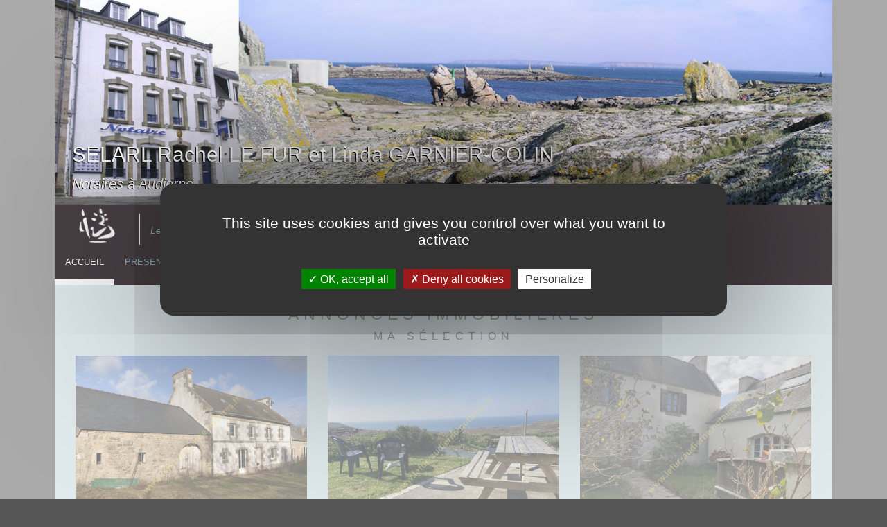

--- FILE ---
content_type: text/html; charset=utf-8
request_url: https://www.lefur-audierne.notaires.fr/
body_size: 8446
content:
<!DOCTYPE html>
<html lang="fr">
	<head>
<link rel="stylesheet" type="text/css" media="screen" href="/styles/main.css" />

<!--[if IE 6]><link rel="stylesheet" type="text/css" media="screen" href="/styles/ie6.css" /><![endif]-->

<!--[if IE 7]><link rel="stylesheet" type="text/css" media="screen" href="/styles/ie7.css" /><![endif]-->

<!--[if IE 8]><link rel="stylesheet" type="text/css" media="screen" href="/styles/ie8.css" /><![endif]-->

<link rel="stylesheet" type="text/css" media="print" href="/styles/print.css" />

<link rel="stylesheet" href="/fonts/fa.css">
    			<meta http-equiv="Content-Type" content="text/html; charset=utf-8" />
    	<meta name="title" content="Etude de Me Rachel LE FUR | Notaire à Audierne (29)" />
<meta name="description" content="Etude de Me Rachel LE FUR, notaire à Audierne (29).  Informations juridiques, frais de notaires, annonces immobilières en Finistère, maisons et" />
    	<title>Etude de Me Rachel LE FUR | Notaire à Audierne (29)</title>
		
<link rel="canonical" href="https://www.lefur-audierne.notaires.fr/" />
<meta property="og:title" content="Etude de Me Rachel LE FUR | Notaire à Audierne (29)" />
<meta property="og:url" content="https://www.lefur-audierne.notaires.fr/" />
<meta property="og:image" content="https://sites-notaires.immonot.com/images/marianne.jpg" />
<meta property="og:site_name" content="www.lefur-audierne.notaires.fr" />
<meta property="og:description" content="Etude de Me Rachel LE FUR, notaire à Audierne (29).  Informations juridiques, frais de notaires, annonces immobilières en Finistère, maisons et" />	
		<meta name="viewport" content="initial-scale=1.0, maximum-scale=1.0, minimum-scale=1.0, user-scalable=no, width=device-width">
			
		<script type="text/javascript" src="/js/jquery-2.1.1.js"></script>
	   	<script type="text/javascript" src="/js/bootstrap_3_3_1.js"></script>
	   	<script type="text/javascript" src="/js/bootstrap_3_3_1-submenu.js"></script>
	   	<script type="text/javascript" src="/js/bootstrap-multiselect.js"></script>
	   	<script type="text/javascript" src="/js/plugins/jquery-form.js"></script>
		<script type="text/javascript" src="/js/jquery.cookie.js"></script>
	   	<script src="/js/modernizr.js"></script>
	   	
	   	<link rel="stylesheet" type="text/css" media="screen" href="/css/bootstrap_3_3_1.css">
	   	<link rel="stylesheet" type="text/css" media="screen" href="/css/bootstrap_3_3_1-submenu.css">
	   	<link rel="stylesheet" type="text/css" media="screen" href="/css/bootstrap-multiselect.css">
		<link rel="stylesheet" href="/css/popup.css">
	   	
	   <!-- COOKIES -->
<style>
	.c-cookie {
		box-sizing: border-box;
		position: fixed; bottom:0; left:0; z-index: 9999;
		width: 100%; height:auto;
		/*padding:15px 30px;*/
		background: #fafafa;
		border-radius: 3px;
		font-size: 14px; line-height: 150%;
		border-top: 1px solid #ccc;
		color: #333;
	}
	.cookie__btn {
		display: inline-block;
		background:rgba(0,0,0,0.4);
		padding:10px 25px;
		color:#fff; text-decoration: none;
	}
	.cookie__btn:hover {
		color:#fff !important; box-shadow:0 3px 10px rgba(0,0,0,0.4);
	}
	.cookie__btn--accept {
		border-radius: 4px; float: right;
	}
	.cookie__btn--close {
		border-radius: 4px; float: right;
	}
	/* news */
	.c-alert {
		position: fixed; bottom:0; left:0; z-index: 9999;
		width: 100%;
	}
	.alert__spot {
		position: relative;
		width: 100%; height: auto;
		background: #f9f9f9; 
		border-bottom: 1px solid #ccc;
	}
	.alert__spot:last-child {
		border-bottom: none;
	}
	.as__content {
		padding:10px;
		text-align: center;
	}
	.as__content:after {
		content: "";
		display: table;
		clear: both;
	}
	
	.as__content a {
		color: #0909ef;
	}
	
	.as__content a:focus, .as__content a:hover {
		color: #fe570e; /*de50003f*/
		text-decoration: underline;
	}
</style>


<script type="text/javascript" src="/js/tarteaucitron/tarteaucitron.js"></script>

<script type="text/javascript">
    tarteaucitron.init({
        "privacyUrl": "", /* Privacy policy url */
        
        "hashtag": "#tarteaucitron", /* Open the panel with this hashtag */
        "cookieName": "tarteaucitron", /* Cookie name */
        
        "orientation": "middle", /* Banner position (top - bottom) */
                         
        "showAlertSmall": false, /* Show the small banner on bottom right */
        "cookieslist": false, /* Show the cookie list */
                         
        "closePopup": false, /* Show a close X on the banner */
        
        "showIcon": true, /* Show cookie icon to manage cookies */
        "iconPosition": "BottomRight", /* BottomRight, BottomLeft, TopRight and TopLeft */
        
        "adblocker": false, /* Show a Warning if an adblocker is detected */
                         
        "DenyAllCta" : true, /* Show the deny all button */
        "AcceptAllCta" : true, /* Show the accept all button when highPrivacy on */
        "highPrivacy": true, /* HIGHLY RECOMMANDED Disable auto consent */
                         
        "handleBrowserDNTRequest": false, /* If Do Not Track == 1, disallow all */
        
        "removeCredit": false, /* Remove credit link */
        "moreInfoLink": true, /* Show more info link */
        
        "useExternalCss": false, /* If false, the tarteaucitron.css file will be loaded */
        "useExternalJs": false, /* If false, the tarteaucitron.js file will be loaded */
        
        //"cookieDomain": ".my-multisite-domaine.fr", /* Shared cookie for multisite */
                        
        "readmoreLink": "", /* Change the default readmore link */
        
        "mandatory": true, /* Show a message about mandatory cookies */
    });
</script>

    <script type="text/javascript">
        tarteaucitron.user.gtagUa = 'G-LV8D91GFX8';
        (tarteaucitron.job = tarteaucitron.job || []).push('gtag');
    </script>




    </head>
    <body>
    	<!-- 
	<style>
		.c-bandeau-bas {
			box-sizing: border-box;
			position: fixed; bottom:0; left:0; z-index: 9999;
			width: 100%; height:auto;
			padding:15px 30px;
			background: #f5f5f5;
			border-radius: 3px;
			font-size: 14px; line-height: 150%;
			color: #600422;
		}
		.bandeau-bas__btn {
			display: inline-block;
			background:rgba(0,0,0,0.4);
			padding:10px 25px;
			color:#fff; text-decoration: none;
		}
		.bandeau-bas__btn:hover {
			color:#fff; box-shadow:0 3px 10px rgba(0,0,0,0.4);
		}
		.bandeau-bas__btn-accept {
			border-radius: 4px; float: right;
		}
		.bandeau-bas__btn-dismiss {
			
		}
	</style>
	<div class="c-bandeau-bas">
		<center>
			texte
		</center>
		<a href="/tmp/fichier.pdf" class="bandeau-bas__btn bandeau-bas__btn-accept">Voir le document</a>
	</div>

-->    	<header class="navbar navbar-static-top bs-docs-nav" id="top" role="banner">
		  <div class="container">
		  <!-- config = -->		    		<script src="/js/jssor/jssor.js"></script>
	<script src="/js/jssor/jssor.slider.js"></script>
	<script>
	    $(document).ready(function ($) {
	        var options = { $AutoPlay: true, $SlideDuration: 1000, $AutoPlayInterval: 5000 };
	        var jssor_slider1 = new $JssorSlider$('slider1_container', options);
	    });
	</script>
	
	<table class="nom-entete hidden-xs">
		<tr>	
			<td>
				<span style="font-size: 30px; line-height: 35px; text-align: left; ">SELARL Rachel LE FUR et Linda GARNIER-COLIN</span><br />
<span style="font-size: 20px; line-height: 20px; text-align: left; font-style: italic; padding-top:10px; float:left;">Notaires à Audierne</span>			</td>
		</tr>
	</table>
	
	<img class="marianne-entete visible-xs hidden-sm hidden-md hidden-lg" src="/images/standard/winwin/notaire.png" />
			
	<div id="slider1_container" style="position: relative; top: 0px; left: 0px; width: 1140px; height: 300px;">
	    <!-- Slides Container -->
	    <div u="slides" style="cursor: move; position: absolute; overflow: hidden; left: 0px; top: 0px; width:1140px; height: 300px;">
	    	        <div><img u="image" src="/dossiers/s-11191/images/bandeau/1.jpg" /></div>
	    	        <div><img u="image" src="/dossiers/s-11191/images/bandeau/2.jpg" /></div>
	    	        <div><img u="image" src="/dossiers/s-11191/images/bandeau/3.jpg" /></div>
	    	        <div><img u="image" src="/dossiers/s-11191/images/bandeau/4.jpg" /></div>
	    	        <div><img u="image" src="/dossiers/s-11191/images/bandeau/5.jpg" /></div>
	    	        <div><img u="image" src="/dossiers/s-11191/images/bandeau/6.jpg" /></div>
	    	        <div><img u="image" src="/dossiers/s-11191/images/bandeau/7.jpg" /></div>
	    	    </div>  
	</div>

<script type="text/javascript">
	$(document).ready(function ($) {
    var options = {};                            
    var jssor_slider1 = new $JssorSlider$('slider1_container', options);

    //responsive code begin
    //you can remove responsive code if you don't want the slider scales
    //while window resizes
    function ScaleSlider() {
        var parentWidth = $('#slider1_container').parent().width();
        
        if (parentWidth) {
            jssor_slider1.$ScaleWidth(parentWidth);

            $('header .nom-entete').css('width', parentWidth + 'px').css('height', $('#slider1_container').height() + 'px');

            /*var fontSize = Math.round(parentWidth * 35 / 1024);
            var margin = Math.round(parentWidth * 50 / 1024);
            var padding = 15;

			if(fontSize > 35) {
				fontSize = 35;
			}

			if(margin > 50) {
				margin = 50;
			}

			if(parentWidth < 700) {
				$('header img.marianne').css('margin-left', '0px');
				padding = 8;
			}
            
			$('header .nom-entete').css('font-size', fontSize + 'px').css('margin', margin + 'px').css('padding', padding + 'px');*/
            
        } else {
            window.setTimeout(ScaleSlider, 30);
        }
    }
    //Scale slider after document ready
    ScaleSlider();
                                    
    //Scale slider while window load/resize/orientationchange.
    $(window).bind("load", ScaleSlider);
    $(window).bind("resize", ScaleSlider);
    $(window).bind("orientationchange", ScaleSlider);
    //responsive code end
});
</script>			    <div class="navbar-header">
	<table class="full-width">
		<tr>
			<td>
				<a href="/./" class="navbar-brand hidden-xs">
					<img class="marianne" src="/images/standard/winwin/notaire.png" />
				</a>
				<div class="surement hidden-xs hidden-sm">
					Les notaires s&ucirc;rement et pour longtemps !
				</div>
				<div class="surement visible-xs hidden-sm hidden-md hidden-lg" style="height:auto">
										<span style="font-size: 30px; line-height: 35px; text-align: left; ">SELARL Rachel LE FUR et Linda GARNIER-COLIN</span><br />
<span style="font-size: 20px; line-height: 20px; text-align: left; font-style: italic; padding-top:10px; float:left;">Notaires à Audierne</span>				</div>
			</td>
			<td class="text-right">
				<button class="navbar-toggle collapsed" type="button" data-toggle="collapse" data-target=".bs-navbar-collapse">
					<span class="sr-only">Toggle navigation</span>
					<span class="icon-bar"></span>
					<span class="icon-bar"></span>
					<span class="icon-bar"></span>
				</button>
			</td>
		</tr>
	</table>
</div>

<nav class="collapse navbar-collapse bs-navbar-collapse" role="navigation">
	<ul class="nav navbar-nav">
		<li id ="menu_item_1" class="active"><a href="/./">Accueil</a></li><li id ="menu_item_2" class="">						<li class="dropdown ">
					        <a tabindex="0" data-toggle="dropdown" __onmouseover="$(this).click();">Pr&eacute;sentation<span class="caret"></span></a>

					        <ul class="dropdown-menu" role="menu">
					          <li><a tabindex="0" href="/collaborateurs-office-notarial-audierne.html">Pr&eacute;sentation de l'Office</a></li>
					          <li><a tabindex="1" href="/calcul-frais-de-notaire.html">Honoraires</a></li>
					        </ul>
				      </li>
					</li><li id ="menu_item_3" class=""><a href="/annonces-immobilieres-finistere.html">Immobilier</a></li><li id ="menu_item_4" class="">						<li class="dropdown ">
					        <a tabindex="0" data-toggle="dropdown" __onmouseover="$(this).click();">Informations<span class="caret"></span></a>

					        <ul class="dropdown-menu" role="menu">
					          <li><a tabindex="0" href="/ma-famille-informations-juridiques-et-fiscales.html">Ma famille</a></li>
					          <li><a tabindex="1" href="/mon-logement-informations-juridiques-et-fiscales.html">Mon logement</a></li>
					          <li><a tabindex="2" href="/mon-patrimoine-informations-juridiques-et-fiscales.html">Mon patrimoine</a></li>
					        </ul>
				      </li>
					</li><li id ="menu_item_5" class=""><a href="/les-competences-du-notaire.html">Comp&eacute;tences</a></li><li id ="menu_item_6" class=""><a href="/contact-office-notarial-audierne.html">Contact</a></li>				<style>
						header li.fbStyle:hover {
							border-bottom: none;
						}
					</style>
						<li class="fbStyle">
							<a target="_blank" href="https://www.facebook.com/MeLeFur.MeGarnierColin/" class="facebook">
								<i class="fa fa-facebook fa-border fa-2x" style="font-size: 1.25em;"></i>
							</a>
						</li>
					
		
	</ul>
</nav>

<script type="text/javascript" >
	$(document).ready(function() {
		$(".dropdown-submenu > a").submenupicker();
	});
</script>

<!-- 
<div id="navigation" class="span-24 last">
	<nav class="span-24 last">

		<div class="span-24 last"> 
			<div class="popup span-5 last onglet2" id="etude_sous_menu" onmouseover="changerEtatMenu(this.id,'block');" onmouseout="changerEtatMenu(this.id,'none');"> 
				<div class="popup_sort"> 
					<div class="sous_menu"> 
						<a href="/fr_FR/2office-notarial-audierne.html">Notre office notarial</a> 
					</div> 
					<div class="sous_menu"> 
						<a href="/collaborateurs-office-notarial-audierne.html">Pr&eacute;sentation de l'&eacute;quipe</a> 
					</div> 
					<div class="sous_menu"> 
						<a href="/calcul-frais-de-notaire.html">Honoraires</a> 
					</div> 
				</div> 
			</div> 
			<div class="popup span-6 last onglet4" id="informations_sous_menu" onmouseover="changerEtatMenu(this.id,'block');" onmouseout="changerEtatMenu(this.id,'none');"> 
				<div class="popup_sort"> 
					<div class="sous_menu"> 
						<a href="/ma-famille-informations-juridiques-et-fiscales.html">Ma famille</a>
					</div> 
					<div class="sous_menu"> 
						<a href="/mon-logement-informations-juridiques-et-fiscales.html">Mon logement</a>
					</div> 
					<div class="sous_menu"> 
						<a href="/mon-patrimoine-informations-juridiques-et-fiscales.html">Mon patrimoine</a>
					</div> 
				</div> 
			</div> 
		</div>
	</nav>

</div>
 -->			
		  </div>
		</header>
		
		<div class="container">
					   				   			
<div class="container-fluid">
	<div class="row defaultContainerColors">
		<h1>Annonces Immobili&egrave;res</h1>
		<h2>Ma s&eacute;lection</h2>
		
		<div class="col-md-12">	
						<div class="col-md-4">
				<div class="bloc-annonce-carre">
					<a href="/annonces/detail/29021_32415711/key/3/vente-maison-finistere-goulien.html" >
												
						<div class="text-center imgContainer" style="background-image:url('/photoProduit/32415711_1_print.jpg');"></div>
						
						<div class="container-fluid">
							<div class="row">
								<div class="col-xs-8 col-sm-8 col-md-8">
														   			 	Vente Maison				   			 	</div>
				   			 	<div class="col-xs-12 col-sm-4 col-md-4 text-right">
				   			 		260 250&nbsp;&euro;				   			 	</div>
							</div>
							<div class="row">
								<div class="col-xs-12 col-sm-5 col-md-5 light-color">
									Goulien				   			 	</div>
				   			 	<div class="col-xs-12 col-sm-7 col-md-7 text-right light-color">
				   			 		<br/><span style="font-size: 0.9em;">  250 000&nbsp;&euro; + Honoraires&nbsp;de&nbsp;n&eacute;go.&nbsp;TTC&nbsp;:&nbsp;10 250&nbsp;&nbsp;&euro;</span><br/><span style="font-size: 0.8em;">Soit 4,10% &agrave; la charge de l'acqu&eacute;reur</span>				   			 	</div>
							</div>
							<div class="row">
								<div class="col-xs-6 col-sm-3 col-md-3">
									154.0									m&sup2;
													   			 	</div>
				   			 	<div class="col-xs-6 col-sm-9 col-md-9 text-right light-color">
				   			 		R&eacute;f. 29021-1091207				   			 	</div>
							</div>
						</div>
					</a>
				</div>
			</div>
						<div class="col-md-4">
				<div class="bloc-annonce-carre">
					<a href="/annonces/detail/29021_31565988/key/3/vente-maison-finistere-plogoff.html" >
												
						<div class="text-center imgContainer" style="background-image:url('/photoProduit/31565988_2_print.jpg');"></div>
						
						<div class="container-fluid">
							<div class="row">
								<div class="col-xs-8 col-sm-8 col-md-8">
														   			 	Vente Maison				   			 	</div>
				   			 	<div class="col-xs-12 col-sm-4 col-md-4 text-right">
				   			 		870 900&nbsp;&euro;				   			 	</div>
							</div>
							<div class="row">
								<div class="col-xs-12 col-sm-5 col-md-5 light-color">
									Plogoff				   			 	</div>
				   			 	<div class="col-xs-12 col-sm-7 col-md-7 text-right light-color">
				   			 		<br/><span style="font-size: 0.9em;">  840 000&nbsp;&euro; + Honoraires&nbsp;de&nbsp;n&eacute;go.&nbsp;TTC&nbsp;:&nbsp;30 900&nbsp;&nbsp;&euro;</span><br/><span style="font-size: 0.8em;">Soit 3,68% &agrave; la charge de l'acqu&eacute;reur</span>				   			 	</div>
							</div>
							<div class="row">
								<div class="col-xs-6 col-sm-3 col-md-3">
									336.0									m&sup2;
													   			 	</div>
				   			 	<div class="col-xs-6 col-sm-9 col-md-9 text-right light-color">
				   			 		R&eacute;f. 29021-1077919				   			 	</div>
							</div>
						</div>
					</a>
				</div>
			</div>
						<div class="col-md-4">
				<div class="bloc-annonce-carre">
					<a href="/annonces/detail/29021_32319328/key/3/vente-maison-finistere-esquibien.html" >
												
						<div class="text-center imgContainer" style="background-image:url('/photoProduit/32319328_1_print.jpg');"></div>
						
						<div class="container-fluid">
							<div class="row">
								<div class="col-xs-8 col-sm-8 col-md-8">
														   			 	Vente Maison				   			 	</div>
				   			 	<div class="col-xs-12 col-sm-4 col-md-4 text-right">
				   			 		172 275&nbsp;&euro;				   			 	</div>
							</div>
							<div class="row">
								<div class="col-xs-12 col-sm-5 col-md-5 light-color">
									Audierne (Esquibien)				   			 	</div>
				   			 	<div class="col-xs-12 col-sm-7 col-md-7 text-right light-color">
				   			 		<br/><span style="font-size: 0.9em;">  165 000&nbsp;&euro; + Honoraires&nbsp;de&nbsp;n&eacute;go.&nbsp;TTC&nbsp;:&nbsp;7 275&nbsp;&nbsp;&euro;</span><br/><span style="font-size: 0.8em;">Soit 4,41% &agrave; la charge de l'acqu&eacute;reur</span>				   			 	</div>
							</div>
							<div class="row">
								<div class="col-xs-6 col-sm-3 col-md-3">
									85.0									m&sup2;
													   			 	</div>
				   			 	<div class="col-xs-6 col-sm-9 col-md-9 text-right light-color">
				   			 		R&eacute;f. 29021-1089535				   			 	</div>
							</div>
						</div>
					</a>
				</div>
			</div>
					</div>
		
		&nbsp;
	</div>
</div>
		   			
<script type="text/javascript">
						function rechercheDepartement( departement ){
				
							document.formulaireRecherche.departement.value = departement;
							
							//document.formulaireRecherche.transaction[0].value = "LOCA";
							//document.formulaireRecherche.transaction[1].value = "VENT";
							//document.formulaireRecherche.transaction[2].value = "VENC";
							//document.formulaireRecherche.transaction[3].value = "VIAG";
							document.formulaireRecherche["transaction[]"] = new Array("LOCA", "VENT", "VENC", "VIAG");
				
							document.formulaireRecherche.commune.value = "~";
							document.formulaireRecherche.etendre.value = "~";
							document.formulaireRecherche.typeBien.value = "~";
				
							document.formulaireRecherche.ref_client.value = "";
				
							document.formulaireRecherche.surface_mini.value = "0";
							document.formulaireRecherche.surface_max.value = "0";
				
							document.formulaireRecherche.budget_mini.value = "0";
							document.formulaireRecherche.budget_max.value = "0";
				
							document.formulaireRecherche["filtre[]"] = new Array();
				
							document.formulaireRecherche.submit();
				
						}

	$(document).ready(function() {
		$('form#formulaireRecherche select#typeTransaction').multiselect({
			allSelectedText: 'Toutes transactions',
			nonSelectedText: 'Transactions',
			buttonText: function(options, select) {
                if (select.val() == '~') {
                    return 'Transaction' + ' <b class="caret"></b>';
                }

                if (options.length === 0) {
                    return this.nonSelectedText + ' <b class="caret"></b>';
                }
                else if (options.length == $('option', $(select)).length) {
                    return this.allSelectedText + ' <b class="caret"></b>';
                }
                else if (options.length > this.numberDisplayed) {
                    return options.length + ' ' + this.nSelectedText + ' <b class="caret"></b>';
                }
                else {
                    var selected = '';
                    options.each(function() {
                        var label = ($(this).attr('label') !== undefined) ? $(this).attr('label') : $(this).html();

                        selected += label + ', ';
                    });

                    if(selected.length > 27) {
                        if(window.screen.width > 568) {
                    		selected = selected.substr(0, 27) + '...  ';
                        } else {
                        	selected = selected.substr(0, 24) + '...  ';
                        }
                    }
                    
                    return selected.substr(0, selected.length - 2) + ' <b class="caret"></b>';
                }
            }
		});

		$('form#formulaireRecherche select#type').multiselect({
			allSelectedText: 'Tous types',
			nonSelectedText: 'Type de bien',
			buttonText: function(options, select) {
                if (select.val() == '~') {
                    return 'Type' + ' <b class="caret"></b>';
                }

                if (options.length === 0) {
                    return this.nonSelectedText + ' <b class="caret"></b>';
                }
                else if (options.length == $('option', $(select)).length) {
                    return this.allSelectedText + ' <b class="caret"></b>';
                }
                else if (options.length > this.numberDisplayed) {
                    return options.length + ' ' + this.nSelectedText + ' <b class="caret"></b>';
                }
                else {
                    var selected = '';
                    options.each(function() {
                        var label = ($(this).attr('label') !== undefined) ? $(this).attr('label') : $(this).html();

                        selected += label + ', ';
                    });

                    if(selected.length > 28) {
                    	if(window.screen.width > 568) {
                    		selected = selected.substr(0, 28) + '...  ';
                    	} else {
                    		selected = selected.substr(0, 20) + '...  ';
                    	}
                    }
                    
                    return selected.substr(0, selected.length - 2) + ' <b class="caret"></b>';
                }
            }
		});

		$('form#formulaireRecherche select#choix_commune').multiselect({
			allSelectedText: 'Toutes les villes',
			nonSelectedText: 'Choix ville',
			buttonText: function(options, select) {
                if (select.val() == '~') {
                    return 'Villes' + ' <b class="caret"></b>';
                }

                if (options.length === 0) {
                    return this.nonSelectedText + ' <b class="caret"></b>';
                }
                else if (options.length == $('option', $(select)).length) {
                    return this.allSelectedText + ' <b class="caret"></b>';
                }
                else if (options.length > this.numberDisplayed) {
                    return options.length + ' ' + this.nSelectedText + ' <b class="caret"></b>';
                }
                else {
                    var selected = '';
                    options.each(function() {
                        var label = ($(this).attr('label') !== undefined) ? $(this).attr('label') : $(this).html();

                        selected += label + ', ';
                    });

                    if(selected.length > 14) {
                    	selected = selected.substr(0, 14) + '...  ';
                    }
                    
                    return selected.substr(0, selected.length - 2) + ' <b class="caret"></b>';
                }
            }
		});

		$('form#formulaireRecherche select#etendre').multiselect({
			allSelectedText: '',
			nonSelectedText: '',
			buttonText: function(options, select) {
                if (select.val() == '~') {
                    return '&nbsp;&nbsp;&nbsp;&nbsp;&nbsp;&nbsp;&nbsp;&nbsp;' + ' <b class="caret"></b>';
                }

                if (options.length === 0) {
                    return this.nonSelectedText + ' <b class="caret"></b>';
                }
                else if (options.length == $('option', $(select)).length) {
                    return this.allSelectedText + ' <b class="caret"></b>';
                }
                else if (options.length > this.numberDisplayed) {
                    return options.length + ' ' + this.nSelectedText + ' <b class="caret"></b>';
                }
                else {
                    var selected = '';
                    options.each(function() {
                        var label = ($(this).attr('label') !== undefined) ? $(this).attr('label') : $(this).html();

                        selected += label + ', ';
                    });
                    
                    return selected.substr(0, selected.length - 2) + ' <b class="caret"></b>';
                }
            }
		});

		$('form#formulaireRecherche select#filresRecherche').multiselect({
			allSelectedText: 'Fltres...',
			nonSelectedText: '&nbsp;&nbsp;&nbsp;&nbsp;&nbsp;&nbsp;&nbsp;&nbsp;',
			buttonText: function(options, select) {
                if (options.length === 0) {
                    return this.nonSelectedText + ' <b class="caret"></b>';
                }
                else if (options.length === 1) {
                	return options.length + ' choix <b class="caret"></b>';
                }
                else {
                    return options.length + ' choix <b class="caret"></b>';
                }
            }
		});
	});
</script>


<div class="container-fluid moteurRecherche">
	<div class="row darkContainerColors">
		<div class="col-md-12">
			<h1>Trouver un bien</h1>
			
			<div class="container-fluid">
				<div class="row darkContainerColors" style="margin-bottom: 10px;">

					<form id="formulaireRecherche" class="formulaire-annonce" name="formulaireRecherche" action="/annonces-immobilieres-finistere.html" method="post"><input type="hidden" name="WAEFIK_CSRF_TOKEN" value="1770095331:f1833b6cbfc17ecf2bf369b78fc6ddca72331a3825b787ac63499a5fe64acd36" />
						<input type="hidden" name="start" value="true" />
						<input type="hidden" name="departement" value="" />
					
						<div class="col-xs-12 col-md-3 "><div class=" element">
							&nbsp;<select id="typeTransaction" multiple="multiple" name="transaction[]" class="span-5 last">
								<option value="VENT" selected="selected">Vente</option>
                            	<option value="LOCA" selected="selected">Location</option>
                            	<option value="VENC" >Vente aux ench&egrave;res</option>
                            	<option value="VIAG" >Viager</option>
                            </select>
                            </div>
						</div>
							
						<div class="col-xs-12 col-md-3 "><div class=" element">
							&nbsp;<select id="type" name="typeBien" class="span-5 last">
						    	<option value="~">Tous types</option>
																<option value="maison" >Maison</option>
																<option value="appartement" >Appartement</option>
																<option value="terrain_a_batir" >Terrain &agrave; b&acirc;tir</option>
																<option value="terrain_de_loisirs_bois_etang" >Terrain de loisirs - bois - Etang</option>
																<option value="immeuble_de_rapport" >Immeuble</option>
														    </select>
						    </div>
						</div>
							
						<div class="col-xs-12 col-md-2 element">
												       <select id="choix_commune" name="commune" class="span-5 last">
					        																												<option value="~">Toutes les villes</option>
																													<option value="29003" >29770 Audierne (Audierne)</option>
																												<option value="29052" >29770 Audierne (Esquibien)</option>
																												<option value="29028" >29770 Cléden-Cap-Sizun</option>
																												<option value="29145" >29790 Confort-Meilars</option>
																												<option value="29046" >29100 Douarnenez</option>
																												<option value="29063" >29770 Goulien</option>
																												<option value="29143" >29790 Mahalon</option>
																												<option value="29168" >29770 Plogoff</option>
																												<option value="29197" >29780 Plouhinec</option>
																												<option value="29215" >29710 Plozévet</option>
																												<option value="29218" >29790 Pont-Croix</option>
																												<option value="29083" >29990 Île-de-Sein</option>
														        </select>
					        
						</div>
							
						<div class="col-xs-12 col-md-4 hidden-xs hidden-sm element dark-background criteres-supplementaires-haut">
							<div class="col-md-4 no-padding-right no-padding-left label-criteres-supplementaires">
								&Eacute;tendre <span class="hidden-xs hidden-sm">&agrave;</span>
							</div>
							<div class="col-md-4 no-padding-right no-padding-left label-criteres-supplementaires">
								Filtres
							</div>
							<div class="col-md-4 no-padding-right no-padding-left label-criteres-supplementaires">
								R&eacute;f&eacute;rence
							</div>
						</div>
						
						<div class="col-xs-12 col-md-3  no-padding-right">
							<div class="element">
							&nbsp;Surface Min.
							<input type="text" name="surface_mini" value="0" />
							m&sup2;
							</div>
							<div class="element" style="margin-top: 5px">
							&nbsp;Surface Max.
							<input type="text" name="surface_max" value="0" />
							m&sup2;
							</div>
							
						</div>
							
						<div class="col-xs-12 col-md-3 no-padding-right">
						<div class="element">
							&nbsp;Budget Min.
							<input type="text" name="budget_mini" value="0" /> &euro;
						</div>
						<div class="element" style="margin-top: 5px">
							&nbsp;Budget Max.
							<input type="text" name="budget_max" value="0" /> &euro;
						</div>
						</div>
							
						<div class="col-xs-12 col-md-2 launch-search element no-padding-right no-padding-left hidden-xs hidden-sm">
							<input type="submit" onclick="javascript:document.getElementById('formulaireRecherche').submit();" value="Rechercher" style="height: 63px;"/>
						</div>
						
						<div class="col-xs-12 hidden-md hidden-lg">
							&nbsp;
						</div>

						<div class="col-xs-12 col-md-4 element dark-background criteres-supplementaires-bas">
							<div class="col-md-4 no-padding-right no-padding-left filtre-element">
								<span class="col-xs-4 label-criteres-supplementaires hidden-md hidden-lg no-padding-left">
									&Eacute;tendre <span class="hidden-xs hidden-sm">&agrave;</span>
								</span>
								<select id="etendre" name="etendre">
					        		<option value="~">Ne pas &eacute;tendre</option>
									<option value="15" >15 km</option><option value="30" >30 km</option><option value="50" >50 km</option>					        	</select>
					        	<br class="clearfix hidden-md hidden-lg" />&nbsp;
					        </div>
					        
					        <div class="col-md-4 no-padding-right no-padding-left filtre-element">
					        	<span class="col-xs-4 label-criteres-supplementaires hidden-md hidden-lg no-padding-left">
									Filtres
								</span>					        
					        	<select id="filresRecherche" name="filtre[]" multiple="multiple">
					        		<option value="ADC" >Annonces depuis la derni&egrave;re connexion</option>
					        		<option value="PVV" >Annonces avec photos et visites virtuelles</option>
					        		<option value="M30J" >Annonces de moins de 30 jours</option>
					        	</select>	
					        	<br class="clearfix hidden-md hidden-lg" />&nbsp;				        
					        </div>
						
							<div class="col-md-4 no-padding-right no-padding-left filtre-element">
								<span class="col-xs-4 label-criteres-supplementaires hidden-md hidden-lg no-padding-left">
									R&eacute;f&eacute;rence
								</span>
								<input id="ref_client" type="text" name="ref_client" value="" />
								<br class="clearfix hidden-md hidden-lg" />&nbsp;
							</div>
						</div>
						
						<div class="col-xs-12 col-md-2 launch-search element no-padding-right no-padding-left hidden-md hidden-lg">
							<input type="submit" onclick="javascript:document.getElementById('formulaireRecherche').submit();" value="Rechercher"/>
						</div>
		        	</form>
		        	<br class="clearfix" />&nbsp;<br/>
		        </div>
			</div>
		</div>
	</div>
</div>		   			
		   								
			
<div class="container-fluid">
	<div class="row defaultContainerColors">
		<div class="col-md-12">
			<h1>L'Office</h1>
			<h2>Présentation</h2>
			
			<div class="row">
				<div class="col-md-4 text-justify">
					<p>La r&eacute;daction des actes est le coeur de l&rsquo;activit&eacute; notariale. Ces actes sont qualifi&eacute;s par la loi d&rsquo;actes authentiques et ils pr&eacute;sentent des avantages consid&eacute;rables : leur signature par le notaire fait foi de leur contenu et de leur date ; ils sont pour les obligations qu&rsquo;ils contiennent ex&eacute;cutoires sans qu&rsquo;une d&eacute;cision de justice pr&eacute;alable soit n&eacute;cessaire Ils sont conserv&eacute;s ind&eacute;finiment, les minutes ayant le caract&egrave;re d&rsquo;archives publiques. En dehors du domaine de la r&eacute;daction des actes, le notaire a toujours eu une mission en mati&egrave;re de : n&eacute;gociation et expertise immobili&egrave;re, gestion du patrimoine et m&eacute;diateur de la famille. Ces interventions vari&eacute;es ne peuvent se faire sans le respect des r&egrave;gles d&rsquo;&eacute;thique et de d&eacute;ontologie. Les principes fondamentaux tels que : neutralit&eacute;, objectivit&eacute; et impartialit&eacute; commandent la mission du notaire au service de tous. Des structures contemporaines adapt&eacute;es, des comp&eacute;tences nouvelles r&eacute;g&eacute;n&egrave;rent cette profession qui reste au service de l&rsquo;harmonie sociale et de l&rsquo;efficacit&eacute; &eacute;conomique. Votre notaire peut vous aider et vous conseiller, n&rsquo;h&eacute;sitez pas &agrave; le consulter.</p><br />				</div>
				
				<div class="col-md-4 text-center">
					<img src="/images/standard/winwin/badge.png" />
				</div>
				
				
									<div class="col-md-4">
						<div class="row">
							<div class="col-md-12">
								<h3>Coordonn&eacute;es</h3>
								<strong>SELARL Rachel LE FUR et Linda GARNIER-COLIN</strong>
							</div>
						</div>
						
						<div class="row">
							<div class="col-md-12">
								3 rue Ernest Renan<br />							</div>
						</div>
						
						<div class="row">
							<div class="col-md-12">
								29770 AUDIERNE							</div>
						</div>
						
						<div class="row">
							<div class="col-md-12">
								Tel : <span>02 98 70 00 11</span>
							</div>
						</div>
						
						<div class="row">
							<div class="col-md-12">
								Fax : <span>02 98 70 19 73</span>
							</div>
						</div>
						
						<div class="row">
							<div class="col-md-12">
								lefur@notaires.fr							</div>
						</div>
						
						<div class="row">
							<div class="col-md-12">
								<script type="text/javascript" src="/js/fonctions.js"></script>
								
								<a class="plan" href="https://www.google.com/maps/?q=48.0234,-4.54012" target="_blank">Plan d'acc&egrave;s</a>
				
							</div>
						</div>
						
						<div class="row">
							<div class="col-md-12">
								<a class="contact" href="/etude/contact/oidNotaire/0000011279">Contactez-nous</a>
							</div>
						</div>
						
							
	<h3>
		Réseaux sociaux
	</h3>
	<ul class="list-inline s-social-network">
		<li>

						<a style="text-decoration: none;" target="_blank" href="https://www.facebook.com/MeLeFur.MeGarnierColin/">
					<span class="fa-stack fa-lg" style="color:#3b5998">
						<i class="fa fa-square-o fa-stack-2x"></i>
						<i class="fa fa-facebook fa-stack-1x"></i>
					</span>
				</a>
		
		</li>
		<li>

		
		</li>
	</ul>
					<div class="row">
						<div class="col-md-12">
					<h3>Journal Des Notaires</h3>
					<a href="https://www.magazine-des-notaires.com/magazine/NOT29.html" target="_blank">
	                    <img src="https://www.magazine-des-notaires.com/webServices/fileRessourceWs/getVignette?codeProduit=NOT29" style="width: 200px;" />
	                </a>
									
						</div>
					</div>
				</div>	
			</div>
		</div>
		
		<br class="clearfix" />
	</div>
</div>
			
			<a href="#0" class="cd-top">Top</a>
			<script src="/js/backtop.js"></script>
			
			
<div class="container-fluid">
	<div class="row defaultContainerColors pied-de-page">
		<div class="pied-de-page col-md-2" style="padding-right: 0px; padding-left: 6px;">
									<a target="_blank" href="https://www.facebook.com/MeLeFur.MeGarnierColin/" class="facebook">
							<i class="fa fa-facebook fa-border fa-2x" style="font-size: 1.25em;"></i>
						</a>
						<!--						<a target="_blank" href="--><!--" class="googleplus">-->
<!--							<i class="fa fa-google-plus fa-border fa-2x" style="font-size: 1.25em;"></i>-->
<!--						</a>-->
<!--					-->			
		</div>
		<div class="pied-de-page col-md-8 text-center">
			SELARL Rachel LE FUR et Linda GARNIER-COLIN
Notaires à Audierne		</div>
		<div class="pied-de-page col-md-2 text-right hidden-xs hidden-sm">
			<a href="/mentions-legales.html">Mentions l&eacute;gales</a>		</div>
		<div class="pied-de-page col-md-2 text-center hidden-md hidden-lg">
			<a href="/mentions-legales.html">Mentions l&eacute;gales</a>		</div>
	</div>
</div>


<!-- 
<script type="text/javascript">
  var _gaq = _gaq || [];
  _gaq.push(['_setAccount', '']);
  _gaq.push(['_trackPageview']);
  (function() {
    var ga = document.createElement('script'); ga.type = 'text/javascript'; ga.async = true;
    ga.src = ('https:' == document.location.protocol ? 'https://ssl' : 'https://www') + '.google-analytics.com/ga.js';
    var s = document.getElementsByTagName('script')[0]; s.parentNode.insertBefore(ga, s);
  })();
</script>
 -->

			
            		</div>
    </body>
</html>

--- FILE ---
content_type: text/css; charset=utf-8
request_url: https://www.lefur-audierne.notaires.fr/styles/main.css
body_size: 4010
content:

/*
// Couleurs generales 
$Background==#565656;
$Background_Conteneur==#C0D4DA;
$Foreground_Conteneur==#4A4145;

// Couleurs du menu
$Background_Menu==#4A4145;
$Foreground_Menu==#97B7C3;
$Background_Menu_Hover==#ffffff;
$Foreground_Menu_Hover==#23527C;
$Foreground_Menu_Active==#ffffff;

// Couleurs annonces
$Background_Annonce==#D3E1E4;
$Background_Annonce_Form==#938A8D;
$Foreground_Annonce_Light==#80A8B6;

// Couleurs contact
$Background_Contact==#B3D4DC;
$Background_Contact_Field==#C2DDE3;
*//*
// Couleurs generales 
$Background==#565656;
$Background_Conteneur==#C0D4DA;
$Foreground_Conteneur==#2E6F86;

// Couleurs du menu
$Background_Menu==#2E6F86;
$Foreground_Menu==#97B7C3;
$Background_Menu_Hover==#ffffff;
$Foreground_Menu_Hover==#23527C;
$Foreground_Menu_Active==#ffffff;

// Couleurs annonces
$Background_Annonce==#D3E1E4;
$Background_Annonce_Form==#588C9F;
$Foreground_Annonce_Light==#80A8B6;

// Couleurs contact
$Background_Contact==#B3D4DC;
$Background_Contact_Field==#C2DDE3;
*/
@media (min-width: 1200px) {
	body .container {
		width: 90% ;
	}
}

@media screen and (max-width: 640px) {
	.container {
		width: 100% !important;
		padding-right: 0px !important;
    	padding-left: 0px !important;
	}
}
	
a {
	color: #4A4145;
	text-decoration:none;
}

body {
	background-color:#565656 !important;
	/*margin-left:-15px !important;
	margin-right:-15px !important;
	overflow-x:hidden !important;*/
}

header {
	margin-bottom:-1px !important;
}

.defaultContainerColors {
	background-color:#C0D4DA;
	color:#4A4145;
}

.darkContainerColors {
	background-color:#4A4145;
	color:#ffffff;
}

.whiteContainerColors {
	background-color:#ffffff;
	color:#4A4145;
}

.emailContainerColors {
	background-color:#B3D4DC;
	color:#4A4145;
}

.emailDarkContainerColors {
	background-color:#4A4145;
	color:#ffffff;
}

.emailDarkContainerColors input[type=text], 
.emailDarkContainerColors textarea {
	background-color:#938A8D !important;
	color:#ffffff !important;
}

.container > .navbar-header,
.container > .navbar-collapse {
	margin:0px !important;
}

.bs-docs-nav .navbar-toggle .icon-bar {
	background-color:#ffffff;
}

button.navbar-toggle.collapsed:hover {
	background-color:#97B7C3;
}

h1 {
	text-align: center;
	font-size: 23px !important;
	letter-spacing: 7px !important;
	font-weight: normal !important;
	text-transform: uppercase !important;
	margin-top:30px !important;
}

h2 {
	text-align: center;
	font-size: 16px !important;
	letter-spacing: 7px !important;
	font-weight: normal !important;
	text-transform: uppercase !important;
	margin-top:0px !important;
	margin-bottom: 20px !important;
}

h3 {
	color:#4A4145;
	font-size: 12px !important;
	font-weight: bold !important;
	text-transform: uppercase !important;
	margin-top:0 !important;
	padding-top:15px !important;
	margin-bottom: 8px !important;
	padding-bottom:8px;
	border-bottom:1px solid #4A4145 !important;
}

header .nom-entete {
	position:absolute; 
	color: #ffffff; 
	z-index: 400; 
	font-family: sans; 
	height:300px;
	width:75%;
	/*filter:progid:DXImageTransform.Microsoft.gradient(startColorstr=#7FFFFFFF, endColorstr=#7FFFFFFF); 
	-ms-filter:'progid:DXImageTransform.Microsoft.gradient(startColorstr=#CCFFFFFF, endColorstr=#CCFFFFFF)'; 
	background: rgba(46, 111, 134, 0.5); */
	text-shadow: black -1px 1px; 
	font-size: 34px; 
	font-family:Arial;
}

header .nom-entete tr td {
	padding-left:25px;
	padding-right:25px;	
	vertical-align:bottom;
	padding-bottom:20px;
}

/*header .navbar-header {
	height:70px;
}*/

header .navbar-header, 
header nav {
	background-color:#4A4145;
}

header li a {
	color:#97B7C3;
	text-transform: uppercase;
	font-size:13px;
}

@media (min-width:760px) and (max-width:1200px) { 
	header li a {
		padding: 15px 10px !important;
	}
}

@media (min-width:760px) and (max-width: 992px) { 
	header li a {
		padding: 15px 8px !important;
	}
}

header li a:hover,
header li.dropdown.open a {
	background-color:#ffffff !important;
	color:#23527C;
}

header li.dropdown.open ul li a:hover {
	background-color:#4A4145 !important;
	color:#97B7C3 !important;
}

header li:hover {
	border-bottom: 8px solid #ffffff;
}

header nav[aria-expanded=true] li:hover {
	border-bottom:none;
}

header li.active,
header li.active:hover,
header nav[aria-expanded=true] li.active:hover {
	border-bottom: 8px solid #ffffff;
}

header li.active a {
	color:#ffffff;
}

header li.active a:hover {
	color:#23527C;
}

header ul.dropdown-menu li:hover {
	border:none;
}

header li.dropdown a:hover {
	cursor:pointer;
}

header nav {
	padding-top:12px;
}

header .navbar-header img.marianne {
	height:50px;
	margin-left:30px;
	float:left;
	-ms-interpolation-mode: nearest-neighbor;
}

header img.marianne-entete {
	margin-top:3%; 
	margin-left:10px; 
	width: 15%;
	position: absolute;
	z-index: 100000;
}

header .surement {
	color:#97B7C3;
	font-size: 14px;
	float: left;
	margin-left: 15px;
	padding-top: 14px;
	border-left:1px solid #ffffff;
	padding-left:15px;
	height:45px;
	font-style:italic;
	margin-top:13px;
	margin-right:15px;
}

/* Entre 760px et 1200px : on diminue la taille prise par "Les notaires surement et pour longtemps ! */
@media (min-width:760px) and (max-width: 1200px) { 
	header .surement {
		margin-left:0px;
		padding-left:12px;
    	max-width:180px;
    	padding-top:4px;
    }
}

header .surement.visible-xs {
	/*max-width:75%; */
	margin-right:0px; 
	/*margin-left:0px; */
	padding-top:0px; 
	padding-left:8px;
	padding-bottom:8px;
	border:none;
}

/*header button.navbar-toggle {
	margin-top:20px;
}*/

.full-width {
	width:100%;
}

.container-fluid.divider,
.container.divider {
	height:1px;
	line-height:1px;
	background-color: #97B7C3;
}

.bloc-annonce-carre {
	background-color: #D3E1E4;
	text-transform: uppercase;
	font-size:11px;
	font-weight: bold;
	padding-bottom:5px;
}

.bloc-annonce-carre a {
	color:#4A4145 !important;
}

/*.bloc-annonce-carre img {
	max-width:100%;
	min-width:100%;
	margin-bottom: 8px;
}*/

.bloc-annonce-carre .imgContainer {
	height: 255px;
	overflow: hidden;
	margin-bottom: 8px;
	background-image: url('https://sites-notaires.immonot.com/images/marianne.jpg');
	background-size: cover;
	background-repeat: no-repeat;
	background-position: 50% 50%;
}

.bloc-annonce-carre .light-color {
	color:#80A8B6;
}

.formulaire-annonce .element {
	background-color:#938A8D;
	text-transform: uppercase;
	font-size: 11px;
	letter-spacing: 2px;
	border-left:10px #4A4145 solid;
}

.formulaire-annonce .btn-group button {
	background-color:#938A8D !important;
	border: none !important;
	color:#ffffff; /* !important*/
	text-transform: uppercase;
	font-size: 11px;
	letter-spacing: 2px;
	padding-left:0;
}

.formulaire-annonce ul.multiselect-container.dropdown-menu label {
	font-size:11px;
}

.formulaire-annonce ul.multiselect-container.dropdown-menu label input[type=checkbox] {
	margin-top:2px !important;
}

.formulaire-annonce ul.multiselect-container.dropdown-menu label input[type=radio] {
	margin-top:0px !important;
}

.formulaire-annonce .element input[type=text] {
	border:1px #ffffff solid;
	background-color:#938A8D;
	-webkit-appearance: none;
	border-radius:0;
	padding: 3px;
	padding-left: 5px;
	width:65px;
	margin-top:3px;
	margin-bottom:3px;
}

.formulaire-annonce .label-criteres-supplementaires {
	padding-top: 10px;
	padding-bottom: 10px;
	color:#ffffff;
}

.formulaire-annonce .element input[type=submit] {
	-webkit-appearance: none;
	background-color: #ffffff;
	border: none;
	width: 100%;
	/* padding: 4px; */
	font-size: 14px;
	height: 29px;
	border-radius:0;
	color:#23527C;
	text-transform: uppercase;
	letter-spacing: 2px;
}

.no-padding-right {
	padding-right: 0 !important;
}

.no-padding-left {
	padding-left: 0 !important;
}

.formulaire-annonce .element .filtre-element button {
	max-width:80px;
}

.formulaire-annonce .dark-background {
	background-color:#4A4145;
}

.formulaire-annonce .dark-background .btn-group button,
.formulaire-annonce .dark-background input[type=text] {
	border: 1px #938A8D solid !important;
	background-color:#4A4145 !important;
}

.formulaire-annonce .dark-background .btn-group button {
	padding-left:5px;
}

@media (min-width:769px) {
	.formulaire-annonce .dark-background .btn-group button {
		margin-top:-3px;
	}
}

.formulaire-annonce .criteres-supplementaires-haut {
	border-top: 1px #938A8D solid;
}

.formulaire-annonce .criteres-supplementaires-bas {
	border-bottom: 1px #938A8D solid;
}

.pied-de-page {
	background-color:#4A4145;
	color:#ffffff;
	padding:5px;
}

.pied-de-page a {
	color:#ffffff;
}

.pied-de-page a:hover {
	color:#ffffff;
}

#formulaireContact input[type=text],
#formulaireContact textarea {
	background-color:#C2DDE3;
	border:none;
	-webkit-appearance: none;
	border-radius:0;
	color:#4A4145;
	padding:5px;
	padding-left:10px;
	width:100%;
}

#formulaireContact input::-webkit-input-placeholder,
#formulaireContact textarea::-webkit-input-placeholder { /* WebKit browsers */
    color:#4A4145;
    font-weight: bold;
    font-size:12px;
}

#formulaireContact input:-moz-placeholder,
#formulaireContact textarea:-moz-placeholder { /* Mozilla Firefox 4 to 18 */
   color:#4A4145;
   opacity:  1;
   font-weight: bold;
   font-size:12px;
}

#formulaireContact input::-moz-placeholder,
#formulaireContact textarea::-moz-placeholder { /* Mozilla Firefox 19+ */
   color:#4A4145;
   opacity:  1;
   font-weight: bold;
   font-size:12px;
}

#formulaireContact input:-ms-input-placeholder,
#formulaireContact textarea:-ms-input-placeholder { /* Internet Explorer 10+ */
   color:#4A4145;
   font-weight: bold;
   font-size:12px;
}

#formulaireContact .btn-group {
	width:100%;
}

#formulaireContact .btn-group button {
	font-weight: bold;
    font-size:12px;
	border: none !important;
	color:#4A4145;
	background-color:#C2DDE3 !important;
	width: 100%;
	text-align: left;
}

#formulaireContact .btn-group button b.caret {
	float:right;
}

#formulaireContact img.securityCode {
	height: 30px;
	width: 100%;
	max-width:100px;
}

#formulaireContact input[type=submit] {
	-webkit-appearance: none;
	background-color: #ffffff;
	border: none;
	width: 100%;
	/* padding: 4px; */
	font-size: 14px;
	height: 29px;
	border-radius: 0;
	color: #23527C;
	text-transform: uppercase;
	letter-spacing: 2px;
}

body.immobilier .moteurRecherche {
	border-top:1px white solid;
}

.pager-bloc a {
	color:#4A4145;
	margin:3px;
	font-weight:bold;
	font-size:12px;
}

.pager-bloc .row {
	padding:20px 0;
}

.pager-bloc .nb-annonces {
	font-size:24px;
}

.pager-bloc .pagerPageEnCours {
	background-color:#4A4145;
	color:#ffffff;
	padding:5px;
}

body.immobilier .infos-detail-bien {
	border-top:1px white solid;
}

.emailDarkContainerColors #formulaireContact input::-webkit-input-placeholder,
.emailDarkContainerColors #formulaireContact textarea::-webkit-input-placeholder { /* WebKit browsers */
    color:#ffffff;
    font-weight: bold;
    font-size:12px;
}

.emailDarkContainerColors #formulaireContact input:-moz-placeholder,
.emailDarkContainerColors #formulaireContact textarea:-moz-placeholder { /* Mozilla Firefox 4 to 18 */
   color:#ffffff;
   opacity:  1;
   font-weight: bold;
   font-size:12px;
}

.emailDarkContainerColors #formulaireContact input::-moz-placeholder,
.emailDarkContainerColors #formulaireContact textarea::-moz-placeholder { /* Mozilla Firefox 19+ */
   color:#ffffff;
   opacity:  1;
   font-weight: bold;
   font-size:12px;
}

.emailDarkContainerColors #formulaireContact input:-ms-input-placeholder,
.emailDarkContainerColors #formulaireContact textarea:-ms-input-placeholder { /* Internet Explorer 10+ */
   color:#ffffff;
   font-weight: bold;
   font-size:12px;
}

div.messageSuccess {
	color:#ffffff !important;
}

.jssort07 .i {
    position: absolute;
    top: 0px;
    left: 0px;
    width: 99px;
    height: 66px;
    filter: alpha(opacity=80);
    opacity: .8;
}

.jssort07 .p:hover .i, .jssort07 .pav .i {
    filter: alpha(opacity=100);
    opacity: 1;
}

.jssort07 .o {
    position: absolute;
    top: 0px;
    left: 0px;
    width: 97px;
    height: 64px;
    border: none;
    transition: border-color .6s;
    -moz-transition: border-color .6s;
    -webkit-transition: border-color .6s;
    -o-transition: border-color .6s;
}

* html .jssort07 .o {
		                    /* ie quirks mode adjust */
    width /**/: 99px;
    height /**/: 66px;
}

.jssort07 .pav .o, .jssort07 .p:hover .o {
    border: 1px solid #fff;
}

.jssort07 .pav:hover .o {
    border: 1px solid #0099FF;
}

.jssort07 .p:hover .o {
    transition: none;
    -moz-transition: none;
    -webkit-transition: none;
    -o-transition: none;
}

.jssora11l, .jssora11r, .jssora11ldn, .jssora11rdn {
    position: absolute;
    cursor: pointer;
    display: block;
    background: url(/images/a11.png) no-repeat;
    overflow: hidden;
}

.jssora11l {
    background-position: -11px -41px;
}

.jssora11r {
    background-position: -71px -41px;
}

.jssora11l:hover {
    background-position: -131px -41px;
}

.jssora11r:hover {
    background-position: -191px -41px;
}

.jssora11ldn {
    background-position: -251px -41px;
}

.jssora11rdn {
    background-position: -311px -41px;
}

.bloc-annonce-detail {
	background-color:#D3E1E4;
}

body.immobilier .bloc-annonce-detail {
	padding-bottom: 8px;
}

body.immobilier .infos-detail-bien {
	font-size:16px;
	font-family:sans-serif;
}

body.immobilier .infos-detail-bien.first-line div {
	padding:10px;
	margin-top:8px;
	margin-bottom:8px;
	min-height:80px;
}

body.immobilier .infos-detail-bien .surface {
	text-align:center;
}

body.immobilier .infos-detail-bien .pieces {
	text-align:center;
}

body.immobilier .infos-detail-bien .surface,
body.immobilier .infos-detail-bien .pieces,
body.immobilier .infos-detail-bien .transaction,
body.immobilier .infos-detail-bien .prix {
	border-right:1px solid #ffffff;
}

body.immobilier .infos-detail-bien .surface,
body.immobilier .infos-detail-bien .pieces,
body.immobilier .infos-detail-bien .reference {
	padding-top:30px !important;
}

body.immobilier .infos-detail-bien .transaction {
	padding-top:20px !important;
}

body.immobilier .infos-detail-bien .transaction {
	text-transform: uppercase;
}

body.immobilier .infos-detail-bien .prix .detail-prix {
	color:#97B7C3;
	font-size:12px;
}

body.immobilier .infos-detail-bien .reference {
	text-transform: uppercase;
	font-size:12px;
	text-align:center;
}

body.immobilier .infos-detail-bien .transaction .detail-commune {
	color:#97B7C3;
	font-size:12px;
	text-transform: none;
} 

body.immobilier .infos-detail-bien .reference .detail-reference {
	color:#97B7C3;
	font-size:12px;
}

@media (max-width: 992px) { 
	body.immobilier .infos-detail-bien > div {
		border-right:none !important;
		text-align:left !important;
		padding-top:0px !important;
		padding-bottom:0px !important;
		margin-top:5px !important;
		margin-bottom:5px !important;
		min-height:1px !important;
	}
	
	body.immobilier .infos-detail-bien .surface,
	body.immobilier .infos-detail-bien .pieces,
	body.immobilier .infos-detail-bien .reference,
	body.immobilier .infos-detail-bien .transaction {
		padding-top:0px !important;
	}
}
	
@media (max-width: 641px) { 
	body.immobilier .infos-detail-bien.second-line > div {
		text-align:center !important;
	}
}

body.immobilier .infos-detail-bien.second-line > div {
	text-align:center;
	padding:10px;
}

body.immobilier .infos-detail-bien.second-line a {
	color:#ffffff;
	font-size:14px;
}

.at15t_compact, .at300bs, .at15nc {
	display:none !important;
}

.addthis_toolbox {
	margin-top:-8px;
}

.border-collaborateur {
	border-top:1px dotted #4A4145;
}

.marianne-collaborateur {
	border-radius: 309px;
	display: inline-block;
	height: 120px;
	background-image: url('https://sites-notaires.immonot.com/images/marianne.jpg');
	width: 120px;
	background-position: -4px 0;
	background-size: 133px 121px;
}

.horairesOuverture {
	font-weight:bold;
}

.cd-top {
  display: inline-block;
  height: 40px;
  width: 40px;
  position: fixed;
  bottom: 40px;
  right: 10px;
  box-shadow: 0 0 10px rgba(0, 0, 0, 0.05);
  /* image replacement properties */
  overflow: hidden;
  text-indent: 100%;
  white-space: nowrap;
  background: #2E6F86 url(/images/arrow.svg) no-repeat center 50%;
  background-color: #4A4145;
  visibility: hidden;
  opacity: 0;
  -webkit-transition: opacity .3s 0s, visibility 0s .3s;
  -moz-transition: opacity .3s 0s, visibility 0s .3s;
  transition: opacity .3s 0s, visibility 0s .3s;
}

.cd-top.cd-is-visible, .cd-top.cd-fade-out, .no-touch .cd-top:hover {
  -webkit-transition: opacity .3s 0s, visibility 0s 0s;
  -moz-transition: opacity .3s 0s, visibility 0s 0s;
  transition: opacity .3s 0s, visibility 0s 0s;
}

.cd-top.cd-is-visible {
  /* the button becomes visible */
  visibility: visible;
  opacity: 1;
}

.cd-top.cd-fade-out {
  /* if the user keeps scrolling down, the button is out of focus and becomes less visible */
  opacity: .5;
}

.no-touch .cd-top:hover {
  background-color: #e86256;
  opacity: 1;
}

@media only screen and (min-width: 768px) {
  .cd-top {
    right: 20px;
    bottom: 20px;
  }
}

@media only screen and (min-width: 1024px) {
  .cd-top {
    height: 60px;
    width: 60px;
    right: 30px;
    bottom: 30px;
  }
}


#liste-photos-print {
	display:none;
}

a.lienUtile {
    text-decoration: underline;
}

.navbar-brand {
	padding: 5px 15px !important;
}


.article-content{
	width: 100%;
}
.widget-photo-container img {
    object-fit: contain;
	display: flex;
    width: 50%;
    margin: auto;
}
.widget-exergue-texte {
    position: relative;
    width: 50%;
    margin: 0;
    padding: 15px;
    margin-left: 35px;
    font-size: 1.6rem;
    font-weight: 600;
    float: right;
}
.widget-exergue-texte::before {
    content: '\201C';
    position: absolute;
    top: -20px;
    left: -15px;
    z-index: 2;
    font-size: 5rem;
    opacity: .2;
}
.widget-texte-conseil-container {
    background-color: #97B7C3;
    padding: 16px;
}
.widget-texte-conseil-titre {
    margin-top: unset;
}
.widget-texte-en-marge-container {
    border-left: 5px solid #97B7C3;
    padding-left: 16px;
}
.widget-video-container {
    position: relative;
    padding-top: 56.25%;
}
.widget-video-container iframe {
    position: absolute;
    top: 0;
    left: 0;
    width: 100%;
    height: 100%
}
.article-content h2 {
	margin-top: 3rem !important;
}
.article-content h3 {
	font-size: 1.4rem;
	padding-top: unset !important;
	border: none !important;
}
.article-content a {
	color: #ba0060;
}
.widget-chiffres-clefs-container {
    margin-top: 32px;
    padding-top: 8px;
    border: 1px solid #97B7C3;
}
.widget-chiffres-clefs-items-container {
    display: flex;
    align-items: center;
    flex-wrap: wrap;
    justify-content: space-around;
    padding: 8px 0;
}
.widget-chiffres-clefs-titre {
    font-size: 1rem;
    text-align: center
}
.widget-chifres-clefs-item {
    text-align: center;
    margin: 0;
    padding: 0;
    line-height: 1.4;
}
.widget-chiffres-clefs-item-titre {
    color: #97B7C3;
    font-weight: 400;
}
.widget-chiffres-clefs-item-soustitre{
	text-decoration: underline;
}

--- FILE ---
content_type: text/css
request_url: https://www.lefur-audierne.notaires.fr/css/popup.css
body_size: 6
content:
@media screen and (max-width: 450px) {
    .swal2-popup {
        width: 100% !important;
        margin-top: 0 !important;
        margin-bottom: 0 !important;
        bottom: 0 !important;
        top: 0 !important;
    }
}
.swal2-content img {
    width: 100% !important;
    height: auto !important;
}
.swal2-container {
    z-index: 9999999 !important;
}

--- FILE ---
content_type: application/javascript
request_url: https://www.lefur-audierne.notaires.fr/js/fonctions.js
body_size: 556
content:
function popup(url, fenetre, largeur, hauteur) {
    var coordY  = ( screen.height - hauteur ) / 2;
    var coordX  = ( screen.width - largeur ) / 2;
    window.open( url, fenetre, "top=" + coordY + ", left=" + coordX + ", width=" + largeur + ", height=" + hauteur + ", status=no, resizable=yes, location=no, directories=no, scrollbars=yes");
}

function popupUnique ( url, fenetre ) {
    popup(url, fenetre, 600, 500);
}

function echeck(str) {

    var at="@"
    var dot="."
    var lat=str.indexOf(at)
    var lstr=str.length
    var ldot=str.indexOf(dot)
    if (str.indexOf(at)==-1){
        alert("Invalid E-mail ID")
        return false
    }

    if (str.indexOf(at)==-1 || str.indexOf(at)==0 || str.indexOf(at)==lstr){
        alert("Invalid E-mail ID")
        return false
    }

    if (str.indexOf(dot)==-1 || str.indexOf(dot)==0 || str.indexOf(dot)==lstr){
        alert("Invalid E-mail ID")
        return false
    }

    if (str.indexOf(at,(lat+1))!=-1){
        alert("Invalid E-mail ID")
        return false
    }

    if (str.substring(lat-1,lat)==dot || str.substring(lat+1,lat+2)==dot){
        alert("Invalid E-mail ID")
        return false
    }

    if (str.indexOf(dot,(lat+2))==-1){
        alert("Invalid E-mail ID")
        return false
    }

    if (str.indexOf(" ")!=-1){
        alert("Invalid E-mail ID")
        return false
    }

    return true
}


/*
To get all a elements in the document with a “info-links” class.
    getElementsByClassName(document, "a", "info-links");
To get all div elements within the element named “container”, with a “col” and a “left” class.
    getElementsByClassName(document.getElementById("container"), "div", ["col", "left"]); 
*/

function getElementsByClassName(oElm, strTagName, oClassNames){
	var arrElements = (strTagName == "*" && oElm.all)? oElm.all : oElm.getElementsByTagName(strTagName);
	var arrReturnElements = new Array();
	var arrRegExpClassNames = new Array();
	if(typeof oClassNames == "object"){
		for(var i=0; i<oClassNames.length; i++){
			arrRegExpClassNames.push(new RegExp("(^|\\s)" + oClassNames[i].replace(/\-/g, "\\-") + "(\\s|$)"));
		}
	}
	else{
		arrRegExpClassNames.push(new RegExp("(^|\\s)" + oClassNames.replace(/\-/g, "\\-") + "(\\s|$)"));
	}
	var oElement;
	var bMatchesAll;
	for(var j=0; j<arrElements.length; j++){
		oElement = arrElements[j];
		bMatchesAll = true;
		for(var k=0; k<arrRegExpClassNames.length; k++){
			if(!arrRegExpClassNames[k].test(oElement.className)){
				bMatchesAll = false;
				break;
			}
		}
		if(bMatchesAll){
			arrReturnElements.push(oElement);
		}
	}
	return (arrReturnElements)
}


